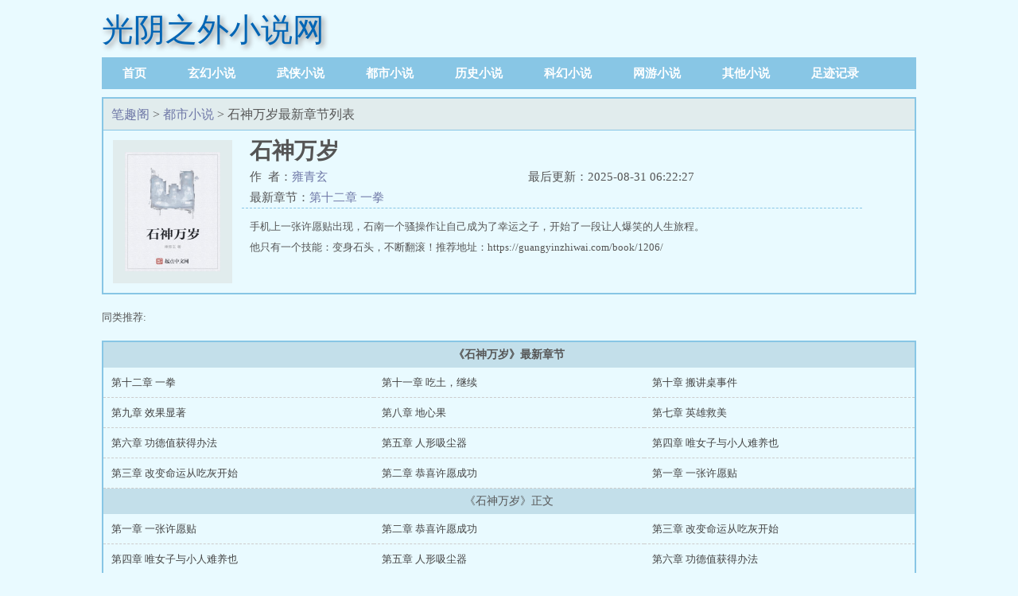

--- FILE ---
content_type: text/html; charset=utf-8
request_url: https://guangyinzhiwai.com/book/1206/
body_size: 2726
content:
<!DOCTYPE html>
<html lang="zh-CN">
<head>
<meta charset="UTF-8">
<title>石神万岁（雍青玄）最新章节_石神万岁无弹窗无广告免费阅读-笔趣阁</title>
<meta name="keywords" content="石神万岁,石神万岁雍青玄,石神万岁最新章节,石神万岁无弹窗无广告">
<meta name="description" content="石神万岁最新章节由网友提供，《石神万岁》情节跌宕起伏、扣人心弦，是一本情节与文笔俱佳都市小说，笔趣阁提供雍青玄写的石神万岁清爽文字章节无弹窗无广告免费阅读。">
<meta property="og:type" content="novel">
<meta property="og:title" content="石神万岁（雍青玄）最新章节_石神万岁无弹窗无广告免费阅读-笔趣阁">
<meta property="og:image" content="https://book.wangzhancdn.com/image/1/1107/1107s.jpg">
<meta property="og:description" content="石神万岁最新章节由网友提供，《石神万岁》情节跌宕起伏、扣人心弦，是一本情节与文笔俱佳都市小说，笔趣阁提供雍青玄写的石神万岁清爽文字章节无弹窗无广告免费阅读。">
<meta property="og:novel:category" content="都市小说">
<meta property="og:novel:author" content="雍青玄">
<meta property="og:novel:author_link" content="https://guangyinzhiwai.com/author/%E9%9B%8D%E9%9D%92%E7%8E%84/">
<meta property="og:novel:book_name" content="石神万岁">
<meta property="og:novel:read_url" content="https://guangyinzhiwai.com/book/1206/">
<meta property="og:novel:url" content="https://guangyinzhiwai.com/book/1206/">
<meta property="og:novel:status" content="连载">
<meta property="og:novel:update_time" content="2025-08-31 06:22:27">
<meta property="og:novel:lastest_chapter_name" content="第十二章 一拳">
<meta property="og:novel:lastest_chapter_url" content="https://guangyinzhiwai.com/book/1206/276708.html">
<meta name="applicable-device" content="pc,mobile">
<meta http-equiv="Cache-Control" content="no-siteapp" />
<meta http-equiv="Cache-Control" content="no-transform" />
<meta name="viewport" content="width=device-width, initial-scale=1.0, shrink-to-fit=no, user-scalable=no">
<meta http-equiv="X-UA-Compatible" content="IE=edge,chrome=1" />
<link rel="shortcut icon" href="/favicon.ico" type="image/x-icon" />
<link rel="stylesheet" href="https://guangyinzhiwai.com/jieqi/style.min.css"/>
</head>
<body>
<div class="header">
<div class="logo"><a href="https://guangyinzhiwai.com">光阴之外小说网</a></div>
</div>
<ul class="category nav">
<li class="nav_first"><a href="https://guangyinzhiwai.com">首页</a></li>
<li><a href="https://guangyinzhiwai.com/category/xuanhuan_1/">玄幻小说</a></li>
<li><a href="https://guangyinzhiwai.com/category/wuxia_1/">武侠小说</a></li>
<li><a href="https://guangyinzhiwai.com/category/dushi_1/">都市小说</a></li>
<li><a href="https://guangyinzhiwai.com/category/lishi_1/">历史小说</a></li>
<li><a href="https://guangyinzhiwai.com/category/kehuan_1/">科幻小说</a></li>
<li><a href="https://guangyinzhiwai.com/category/wangyou_1/">网游小说</a></li>
<li><a href="https://guangyinzhiwai.com/category/qita_1/">其他小说</a></li>
<li><a href="https://guangyinzhiwai.com/history.html" rel="nofollow">足迹记录</a></li>
</ul><div class="container">
<div class="row row-detail">
<div class="layout layout-col1">
<div class="info-header-div layout-tit"><div id="bdshare" class="bdshare_b" style="line-height: 12px;"></div><a href="https://guangyinzhiwai.com">笔趣阁</a> &gt; <a href="https://guangyinzhiwai.com/category/dushi_1/">都市小说</a> &gt; 石神万岁最新章节列表</div>
<div class="detail-box">
<div class="imgbox">
<img alt="石神万岁" title="石神万岁" src="https://book.wangzhancdn.com/image/1/1107/1107s.jpg" />
</div>
<div class="info">
<div class="top">
<h1>石神万岁</h1>
<div class="fix">
<p>作&nbsp;&nbsp;者：<a href="https://guangyinzhiwai.com/author/%E9%9B%8D%E9%9D%92%E7%8E%84/">雍青玄</a></p>
<p class="xs-show">类&nbsp;&nbsp;别：<a href="/category/dushi_1/">都市小说</a></p>
<p class="xs-show">状&nbsp;&nbsp;态：连载</p>
<p class="opt">
<a href="https://guangyinzhiwai.com/book/1206/276708.html" class="xs-show btn-read">开始阅读</a>
</p>
<p>最后更新：2025-08-31 06:22:27 </p>
<p>最新章节：<a href="https://guangyinzhiwai.com/book/1206/276708.html">第十二章 一拳</a></p>
</div>
</div>
<div class="desc xs-hidden" ><p> 手机上一张许愿贴出现，石南一个骚操作让自己成为了幸运之子，开始了一段让人爆笑的人生旅程。</p><p> 他只有一个技能：变身石头，不断翻滚！</p><p>推荐地址：https://guangyinzhiwai.com/book/1206/</p>
</div>
</div>
<div class="m-desc xs-show">
<strong>简介:</strong>
<p> 手机上一张许愿贴出现，石南一个骚操作让自己成为了幸运之子，开始了一段让人爆笑的人生旅程。</p><p> 他只有一个技能：变身石头，不断翻滚！</p>推荐地址：https://guangyinzhiwai.com/book/1206/</div>
</div>
</div>
</div>
<div class="row xs-hidden tuijian-div">同类推荐:
</div>
<div class="row row-section">
<div class="layout layout-col1">
<div class="layout-tit"><b>《石神万岁》最新章节</b></div>
<div class="section-box">
<ul class="section-list fix">
<li><a href="https://guangyinzhiwai.com/book/1206/276708.html">第十二章 一拳</a></li>
<li><a href="https://guangyinzhiwai.com/book/1206/276704.html">第十一章 吃土，继续</a></li>
<li><a href="https://guangyinzhiwai.com/book/1206/276700.html">第十章 搬讲桌事件</a></li>
<li><a href="https://guangyinzhiwai.com/book/1206/276696.html">第九章 效果显著</a></li>
<li><a href="https://guangyinzhiwai.com/book/1206/276692.html">第八章 地心果</a></li>
<li><a href="https://guangyinzhiwai.com/book/1206/276688.html">第七章 英雄救美</a></li>
<li><a href="https://guangyinzhiwai.com/book/1206/276679.html">第六章 功德值获得办法</a></li>
<li><a href="https://guangyinzhiwai.com/book/1206/276678.html">第五章 人形吸尘器</a></li>
<li><a href="https://guangyinzhiwai.com/book/1206/276674.html">第四章 唯女子与小人难养也</a></li>
<li><a href="https://guangyinzhiwai.com/book/1206/276668.html">第三章 改变命运从吃灰开始</a></li>
<li><a href="https://guangyinzhiwai.com/book/1206/276664.html">第二章 恭喜许愿成功</a></li>
<li><a href="https://guangyinzhiwai.com/book/1206/276661.html">第一章 一张许愿贴</a></li>
</ul>
</div>
<div class="layout-tit">《石神万岁》正文</div>
<div class="section-box">
<ul class="section-list fix">
<li><a href="https://guangyinzhiwai.com/book/1206/276661.html">第一章 一张许愿贴</a></li>
<li><a href="https://guangyinzhiwai.com/book/1206/276664.html">第二章 恭喜许愿成功</a></li>
<li><a href="https://guangyinzhiwai.com/book/1206/276668.html">第三章 改变命运从吃灰开始</a></li>
<li><a href="https://guangyinzhiwai.com/book/1206/276674.html">第四章 唯女子与小人难养也</a></li>
<li><a href="https://guangyinzhiwai.com/book/1206/276678.html">第五章 人形吸尘器</a></li>
<li><a href="https://guangyinzhiwai.com/book/1206/276679.html">第六章 功德值获得办法</a></li>
<li><a href="https://guangyinzhiwai.com/book/1206/276688.html">第七章 英雄救美</a></li>
<li><a href="https://guangyinzhiwai.com/book/1206/276692.html">第八章 地心果</a></li>
<li><a href="https://guangyinzhiwai.com/book/1206/276696.html">第九章 效果显著</a></li>
<li><a href="https://guangyinzhiwai.com/book/1206/276700.html">第十章 搬讲桌事件</a></li>
<li><a href="https://guangyinzhiwai.com/book/1206/276704.html">第十一章 吃土，继续</a></li>
<li><a href="https://guangyinzhiwai.com/book/1206/276708.html">第十二章 一拳</a></li>
</ul>
</div>
<div class="listpage">
<span class="left">
<a class="unclick">上一页</a>
</span>
<span class="middle">
<select name="pageselect" onchange="self.location.href=options[selectedIndex].value">
<option value="https://guangyinzhiwai.com/book/1206/" selected="selected">第1章 - 20章</option>
</select>
</span>
<span class="right">
<a class="unclick">下一页</a>
</span>
</div>
</div>
</div>
</div>
<div class="container">
<div class="info-commend">新书推荐: 
<a href="https://guangyinzhiwai.com/book/77923/" title="刚准备高考，离婚逆袭系统来了">刚准备高考，离婚逆袭系统来了</a>
<a href="https://guangyinzhiwai.com/book/77907/" title="逼我重生是吧">逼我重生是吧</a>
<a href="https://guangyinzhiwai.com/book/77916/" title="重燃青葱时代">重燃青葱时代</a>
<a href="https://guangyinzhiwai.com/book/77910/" title="1987我的年代">1987我的年代</a>
<a href="https://guangyinzhiwai.com/book/77899/" title="终极火力">终极火力</a>
<a href="https://guangyinzhiwai.com/book/77925/" title="天命之上">天命之上</a>
<a href="https://guangyinzhiwai.com/book/77930/" title="巅峰学霸">巅峰学霸</a>
<a href="https://guangyinzhiwai.com/book/77927/" title="八十年代渔猎日常">八十年代渔猎日常</a>
<a href="https://guangyinzhiwai.com/book/77922/" title="文豪1978">文豪1978</a>
<a href="https://guangyinzhiwai.com/book/77915/" title="都重生了谁考公务员啊">都重生了谁考公务员啊</a>
</div>
</div>
<div class="footer" id="footer">
<div class="pc-footer">
<p>本站所有小说为转载作品，所有章节均由网友上传，转载至本站只是为了宣传本书让更多读者欣赏。</p>
</div>
<div class="m-footer">
<a href="https://guangyinzhiwai.com">首页</a>
<a href="https://guangyinzhiwai.com/history.html" rel="nofollow">足迹记录</a>
<a href="#">返回顶部↑</a>
</div>
</div><script defer src="https://static.cloudflareinsights.com/beacon.min.js/vcd15cbe7772f49c399c6a5babf22c1241717689176015" integrity="sha512-ZpsOmlRQV6y907TI0dKBHq9Md29nnaEIPlkf84rnaERnq6zvWvPUqr2ft8M1aS28oN72PdrCzSjY4U6VaAw1EQ==" data-cf-beacon='{"version":"2024.11.0","token":"a9cf9b48a5ff4d20bd5b2e3e1429918d","r":1,"server_timing":{"name":{"cfCacheStatus":true,"cfEdge":true,"cfExtPri":true,"cfL4":true,"cfOrigin":true,"cfSpeedBrain":true},"location_startswith":null}}' crossorigin="anonymous"></script>
</body>
</html>